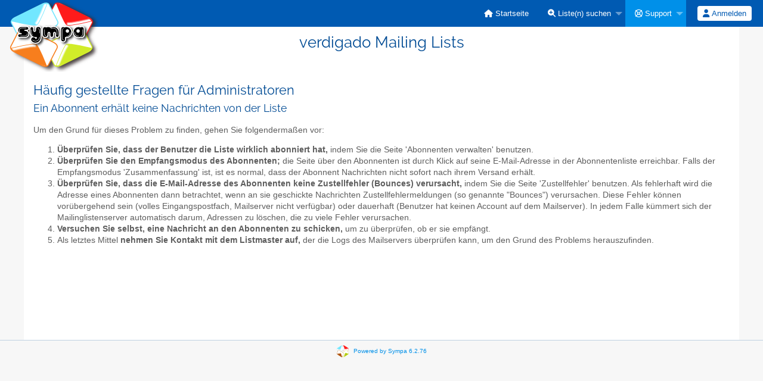

--- FILE ---
content_type: text/html; charset=utf-8
request_url: https://lists.gruene-erkrath.de/sympa/help/faq-admin.html
body_size: 2940
content:
<!DOCTYPE html>
<html class="no-js" lang="de" xml:lang="de">
    <!-- main.tt2 -->
    <head>
        <meta charset="UTF-8" />
        <meta name="generator" content="Sympa 6.2.76" />
        <meta name="viewport"  content="width=device-width, initial-scale=1.0">
        <title> verdigado Mailing Lists - help </title>

        <!-- head_ui.tt2 -->
<link rel="stylesheet" href="/static-sympa/js/jquery-ui/jquery-ui.css?v1.13.2" />
<link rel="stylesheet" href="/static-sympa/js/jqplot/jquery.jqplot.css?v1.0.8" />
<link rel="stylesheet" href="/static-sympa/js/jquery-minicolors/jquery.minicolors.css?v2.3.1">
<link rel="stylesheet" href="/static-sympa/fonts/font-awesome/css/fontawesome.min.css?v6.4.0" />
<link rel="stylesheet" href="/static-sympa/fonts/font-awesome/css/solid.css?v6.4.0" />
<link rel="stylesheet" href="/static-sympa/fonts/font-awesome/css/regular.css?v6.4.0" />
<link rel="stylesheet" href="/static-sympa/js/foundation/css/foundation-float.css?v6.4.2" />

<style>
  select[multiple], select[size] { height: auto; background-image: none; }
</style>
<link rel="stylesheet" href="/css-sympa/lists.gruene-erkrath.de/style.css?h=084c78f323b230dcb3af5230c1838ce3" title="Sympa CSS" />

<link rel="shortcut icon" href="/static-sympa/icons/favicon_sympa.png" />
<!-- end head_ui.tt2 -->


        <!-- head_javascript.tt2 -->

<script>
<!--
var sympa = {
    backText:           'Zurück',
    closeText:          'Schließen',
    copiedText:         'Kopiert!',
    copyPermalinkText:  'Permalink kopieren',
    home_url:           '/sympa/',
    icons_url:          '/static-sympa/icons',
    lang:               'de',
    loadingText:        'Bitte warten ...',
    openInNewWinText:   'In einem neuen Fenster öffnen',
    resetText:          'Zurücksetzen'
};
var lang = 'de';
//-->
</script>

<script src="/static-sympa/js/jquery.js?v3.6.0"></script>
<script src="/static-sympa/js/jquery-migrate.js?v1.4.1"></script>
<script src="/static-sympa/js/jquery-ui/jquery-ui.js?v1.13.2"></script>
<script src="/static-sympa/js/jqplot/jquery.jqplot.min.js?v1.0.8"></script>
<script src="/static-sympa/js/jqplot/jqplot.categoryAxisRenderer.min.js?v1.0.8"></script>
<script src="/static-sympa/js/jqplot/jqplot.barRenderer.min.js?v1.0.8"></script>
<script src="/static-sympa/js/jqplot/jqplot.canvasAxisTickRenderer.min.js?v1.0.8"></script>
<script src="/static-sympa/js/jqplot/jqplot.canvasTextRenderer.min.js?v1.0.8"></script>
<script src="/static-sympa/js/jquery-minicolors/jquery.minicolors.min.js?v2.3.6"></script>
<script src="/static-sympa/js/sympa.js?v6.2.76"></script>

<!--[if lt IE 9]>
    <script type="text/javascript" src="/static-sympa/js/html5shiv/html5shiv.js?v3.7.2"></script>
<![endif]-->
<script type="text/javascript" src="/static-sympa/js/respondjs/respond.min.js?v1.4.2"></script>
<script src="/static-sympa/js/foundation/js/vendor/what-input.js?v4.2.0"></script>
<script src="/static-sympa/js/foundation/js/foundation.min.js?v6.4.2"></script>

<!-- end head_javascript.tt2 -->


        <!-- RSS chanel -->
                                    <link rel="alternate" type="application/xml" title="RSS: Neueste Listen" href="https://lists.gruene-erkrath.de/sympa/rss/latest_lists?count=20"/>
                <link rel="alternate" type="application/xml" title="RSS: Aktive Listen" href="https://lists.gruene-erkrath.de/sympa/rss/active_lists?count=20"/>
                        </head>

    <body>
        
        <div id="top">
            <a class="displayNone" name="top" href="#content-inner">
                Zum Inhalt springen.
            </a>
        </div>

        <noscript>
            <em>Bitte aktivieren Sie JavaScript in Ihrem Web-Browser</em>
        </noscript>

        
            
            
                <!-- header.tt2 -->
<header>
    <div class="title-bar"
         data-responsive-toggle="sympa-top-bar" data-hide-for="medium">
        <span class="menu-text" aria-hidden="true">
            <a href="https://lists.gruene-erkrath.de/sympa" title="https://lists.gruene-erkrath.de/sympa">
                    <img src="/static-sympa/icons/logo_sympa.png" alt="SYMPA logo" />
                </a>
        </span>
        <div class="title-bar-right">
            <div class="title-bar-title" id="sympa-top-bar-title">
                <span>Sympa Menü</span>
            </div>
            <a class="menu-icon" href="#" data-toggle="sympa-top-bar"></a>
        </div>
    </div>

    <nav class="top-bar" id="sympa-top-bar"
     role="navigation" aria-labelledby="sympa-top-bar-title">
        <ul class="top-bar-left medium-2 columns show-for-medium">
            <li class="name">
                <span class="menu-text">
                    <a href="https://lists.gruene-erkrath.de/sympa" title="https://lists.gruene-erkrath.de/sympa">
                            <img src="/static-sympa/icons/logo_sympa.png" alt="SYMPA logo" />
                        </a>
                </span>
            </li>
        </ul>

        <menu class="top-bar-right">
            <ul class="vertical medium-horizontal menu" data-responsive-menu="drilldown medium-dropdown">
                <!-- sympa_menu.tt2 -->


    

    <li class="">
        <a href="/sympa/home">
            <i class="fa fa-home"></i>  Startseite
        </a>
    </li>





    
        
    
    <li class="">
        <a href="#">
            <i class="fa fa-search-plus"></i> Liste(n) suchen
        </a>
        <ul class="vertical menu">

            
                
            
            <li class="">
                <a href="/sympa/search_list_request">
                    <i class="fa fa-search"></i> Suchmaske
                </a>
            </li>
            
                
            
            <li class="">
                <a class="heavyWork" href="/sympa/lists">
                    <i class="fa fa-list"></i> Listenübersicht
                </a>
            </li>
            
                
            
            <li class=""><a href="/sympa/lists_categories" target=""><i class="fa fa-sitemap"></i> Durchsuche Listen nach Kategorie</a>

        </ul>
    </li>


    


    <li class="active">
        <a href="#">
            <i class="far fa-life-ring"></i> Support
        </a>
        <ul class="vertical menu">

            
                
            
            <li class="active">
                <a href="/sympa/help" title="Dokumentation">
                    <i class="fa fa-book"></i> Dokumentation
                </a>
            </li>
            
                
            
            <li class="">
                <a href="/sympa/help/faq.html" title="Häufig gestellte Fragen">
                    <i class="fa fa-question"></i> FAQ
                </a>
            </li>
            
            

        </ul>
    </li>








<!-- end sympa_menu.tt2 -->

                <!-- login_menu.tt2 -->




<li class="">
        <form action="/sympa" method="POST" autocomplete="off">
            <fieldset><input type="hidden" name="csrftoken" value="d7a8010dc2de64903ca17c025632755b" />
                
                <span>
                    <button type="submit" name="action_login" value="Anmelden">
                        <i class="fa fa-user"></i>
                        Anmelden
                    </button>
                </span>
            </fieldset>
        </form>
    </li>
<!-- end login_menu.tt2 -->

            </ul>
        </menu>
    </nav>
    <h1 class="row">verdigado Mailing Lists</h1>
</header>
<!-- end header.tt2 -->

            

            <div id="loading"></div>
            <!-- aside_menu.tt2 -->
<aside class="medium-3 columns">
        
    </aside>
<!-- end aside_menu.tt2 -->

            <main id="content-inner" class="row"><a name="content-inner"></a>
                
                

                <!-- nav.tt2 -->












<!-- end nav.tt2 -->


            
            <!-- help.tt2 -->
<article class="doc">
    <!-- help_faq-admin.tt2 -->

<h2 class="block">Häufig gestellte Fragen für Administratoren</h2>

<h3>Ein Abonnent erhält keine Nachrichten von der Liste</h3>
<p>
    Um den Grund für dieses Problem zu finden, gehen Sie folgendermaßen vor:
</p>
<ol>
    <li>
        <strong>Überprüfen Sie, dass der Benutzer die Liste wirklich abonniert hat,</strong> indem Sie die Seite 'Abonnenten verwalten' benutzen.
    </li>
    <li>
        <strong>Überprüfen Sie den Empfangsmodus des Abonnenten;</strong> die Seite über den Abonnenten ist durch Klick auf seine E-Mail-Adresse in der Abonnentenliste erreichbar. Falls der Empfangsmodus 'Zusammenfassung' ist, ist es normal, dass der Abonnent Nachrichten nicht sofort nach ihrem Versand erhält.
    </li>
    <li>
        <strong>Überprüfen Sie, dass die E-Mail-Adresse des Abonnenten keine Zustellfehler (Bounces) verursacht,</strong> indem Sie die Seite 'Zustellfehler' benutzen. Als fehlerhaft wird die Adresse eines Abonnenten dann betrachtet, wenn an sie geschickte Nachrichten Zustellfehlermeldungen (so genannte "Bounces") verursachen. Diese Fehler können vorübergehend sein (volles Eingangspostfach, Mailserver nicht verfügbar) oder dauerhaft (Benutzer hat keinen Account auf dem Mailserver). In jedem Falle kümmert sich der Mailinglistenserver automatisch darum, Adressen zu löschen, die zu viele Fehler verursachen.
    </li>
    <li>
        <strong>Versuchen Sie selbst, eine Nachricht an den Abonnenten zu schicken,</strong> um zu überprüfen, ob er sie empfängt.
    </li>
    <li>
        Als letztes Mittel <strong>nehmen Sie Kontakt mit dem Listmaster auf,</strong> der die Logs des Mailservers überprüfen kann, um den Grund des Problems herauszufinden.
    </li>
</ol>

<!-- end help_faq-admin.tt2 -->

</article>
<!-- end help.tt2 -->

            

            </main><!-- End content-inner -->

            <div class="displayNone"><a href="#top">Seitenanfang</a></div>
            <div class="scroll-top-wrapper "></div>

            <!-- footer.tt2 -->
<footer role="contentinfo">
    <img src="/static-sympa/icons/favicon_sympa.png" alt="SYMPA logo" width="20" height="20"/>
    <a href="https://www.sympa.community/">Powered by Sympa 6.2.76</a>
</footer>
<!-- end footer.tt2 -->

        
    </body>
    <!-- end main.tt2 -->
</html>
